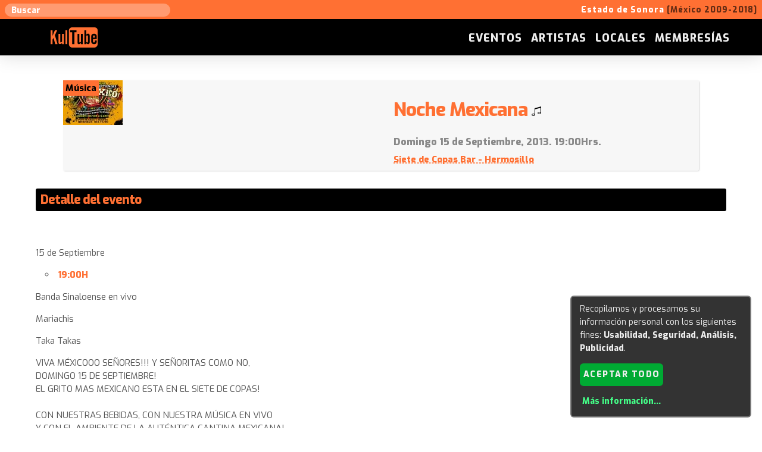

--- FILE ---
content_type: text/html; charset=utf-8
request_url: https://kultube.net/sonora/index.php?pag=m_calendario&gad=detalle_evento&id_evento=1236&t=Noche_Mexicana
body_size: 13424
content:
<!DOCTYPE html PUBLIC "-//W3C//DTD XHTML 1.1//EN" "http://www.w3.org/TR/xhtml11/DTD/xhtml11.dtd">
<html lang="es">
<head>
        <meta charset="utf-8">
        <meta http-equiv="Content-Type" content="text/html; charset=utf-8" />
        <title>Noche Mexicana - Siete de Copas Bar - Hermosillo :: KULTUBE SONORA :: musica, teatro, danza, cultura... al acceso de todo el mundo</title>
        <meta name="description" content="[Domingo 15 de Septiembre, 2013. 19:00Hrs.]  15 de Septiembre19:00HBanda Sinaloense en vivoMariachisTaka TakasVIVA MÉXICOOO SEÑORES!!! Y SEÑORITAS COMO NO, DOMINGO 15 DE SEPTIEMBRE!EL GRITO MAS MEXICANO ESTA EN EL SIETE DE COPAS!CON  ... :: KULTUBE SONORA :: musica, teatro, danza, cultura... al acceso de todo el mundo" />
        <meta name="keywords" content="" />
        <meta name="viewport" content="width=device-width, initial-scale=1" />
                <link rel="canonical" href="https://kultube.net/sonora/index.php?pag=m_calendario&gad=detalle_evento&id_evento=1236&t=Noche_Mexicana" />
        
        <link rel="SHORTCUT ICON" href="UserFiles/admin/images/favicon.ico" />        
        
    <!-- === include js === -->
                <script type="text/javascript" src="admin/lib/jQuery/jquery-1.12.4.min.js"></script>
                <script type="text/javascript" src="admin/lib/jQuery/cookies.js"></script>
                <script type="text/javascript" src="UserFiles/admin/klaro-config-barllo.js"></script>
                <script type="text/javascript" src="UserFiles/admin/klaro-barllo.js"></script>
                <script type="text/javascript" src="admin/lib/php.js"></script>
                <script type="text/javascript" src="admin/lib/jQuery/facebox/facebox.js"></script>
        
    <!-- === include css === -->
        <link rel="stylesheet" href="UserFiles/disenyos/kultube_93/imagenes/normalize_and_skeleton.css">
                <link href="UserFiles/Image/estilos.css" rel="stylesheet" type="text/css" />
                <link href="UserFiles/disenyos/kultube_93/imagenes/estilos.css" rel="stylesheet" type="text/css" />
                <link href="UserFiles/admin/modulo_calendario/disenyo/estilos.css" rel="stylesheet" type="text/css" />
                <link href="UserFiles/admin/modulo_comentarios/disenyo/estilos.css" rel="stylesheet" type="text/css" />
                <link href="admin/lib/jQuery/facebox/facebox.css" rel="stylesheet" type="text/css" />
                <link href="UserFiles/admin/modulo_buscar/disenyo/estilos.css" rel="stylesheet" type="text/css" />
                <link href="admin/images/fontawesome-5/css/all.min.css" rel="stylesheet" type="text/css" />
                <link href="admin/images/fontawesome-5/css/v4-shims.min.css" rel="stylesheet" type="text/css" />
        
    <!-- === other meta-properties (like facebook/og or twitter === -->
                                <meta property="og:title" content="Noche Mexicana - Siete de Copas Bar - Hermosillo :: KULTUBE SONORA :: musica, teatro, danza, cultura... al acceso de todo el mundo" />
                                <meta property="og:image" content="https://kultube.net/sonora/UserFiles/admin/modulo_calendario/images/avatar_1236.jpg" />
                                <meta property="twitter:title" content="Noche Mexicana - Siete de Copas Bar - Hermosillo" />
                                <meta property="fb:app_id" content="516472128394424" />
                                <meta property="twitter:card" content="summary" />
                                <meta property="twitter:domain" content="kultube.net" />
                                <meta property="og:url" content="https://kultube.net/sonora/index.php?pag=m_calendario&gad=detalle_evento&id_evento=1236&t=Noche_Mexicana" />
                        
	<!-- Facebook Pixel Code -->
		<script>
		  !function(f,b,e,v,n,t,s)
		  {if(f.fbq)return;n=f.fbq=function(){n.callMethod?
		  n.callMethod.apply(n,arguments):n.queue.push(arguments)};
		  if(!f._fbq)f._fbq=n;n.push=n;n.loaded=!0;n.version='2.0';
		  n.queue=[];t=b.createElement(e);t.async=!0;
		  t.src=v;s=b.getElementsByTagName(e)[0];
		  s.parentNode.insertBefore(t,s)}(window, document,'script',
		  'https://connect.facebook.net/en_US/fbevents.js');
		  fbq('init', '438536382998334');
		  fbq('track', 'PageView');
		</script>
		<noscript><img height="1" width="1" style="display:none"
		  src="https://www.facebook.com/tr?id=438536382998334&ev=PageView&noscript=1"
		/></noscript>
	<!-- End Facebook Pixel Code -->        


		<link rel='profile' href='http://microformats.org/profile/hcalendar'>
		<link rel="search" type="application/opensearchdescription+xml" title="Buscar en Kultube.net" href="index.php?pag=m_buscar&gad=opensearch_xml">
<style>

/* ==== buttons for admin users on frontend when logged on backend ==== */

    .relative{position:relative;}

    .bt[rel=admin],
    div[rel=admin]{position:absolute;right:3px;top:3px;display:none;z-index:98;}

    .relative:hover .bt[rel=admin],
    .relative:hover div[rel=admin]{display:block!important;}

/* ==== to build HTML TABLES using DIVs (mobile friendly) ==== */

    .table, .tr { width:100%;}
    .td {text-align:left;}
    .td input,.td select,.td textarea { width:100%;}

    @media (min-width: 800px) {
        .table { display:table; }
        .tr { display:table-row;}
        .td { display:table-cell;padding:0.5rem;}
    }

/* ==== taken from here: https://codepen.io/KenanYusuf/pen/PZKEKd/ ==== */
/*
    to replace checkbox, radio & select browser controls by CSS/HTML/Font-awesome controls
    although by now we use only for checkbox
*/
    .barllo-control-group {
        display: inline-block; width:100%!important; float:none!important;
        vertical-align: top;
        text-align: left;
        box-shadow: none;
        padding: 0!important;
        margin: 0 5px!important;
    }

    .barllo-control{
    	display: block!important; width:100%!important; float:none!important;
    	position: relative;
    	padding-left: 35px!important;
        padding-top: 0.4em!important;
    	margin-bottom: 0;
    	cursor: pointer;
        text-align:left!important;
        line-height:inherit!important;
        font-weight: inherit!important;
        background:transparent;
    }
    .barllo-control  input{
        position: absolute!important;
        z-index: -1!important;
        opacity: 0!important;
    }
    .barllo-control__indicator{
    	position: absolute!important;
    	top: 0.5em!important;
    	left: 8px!important;
    	height: 20px!important;
    	width: 20px!important;
        border-radius:2px;
        background: rgba(0,0,0,0.15);
        border:1px rgba(0,0,0,0.4) solid;
    }
        .dark .barllo-control__indicator{
            background: rgba(255,255,255,0.15);
            border:1px rgba(255,255,255,0.4) solid;
        }

    .barllo-control--radio .barllo-control__indicator{
    	border-radius: 50%;
    }
    .barllo-control:hover{
        border-radius:0.5em;
        background: rgba(0,0,0,0.1);
    }
        .dark .barllo-control:hover{
            background: rgba(255,255,255,0.1);
        }
    .barllo-control:hover input ~ .barllo-control__indicator,
    .barllo-control input:focus ~ .barllo-control__indicator {
        border:1px rgba(0,0,0,0.6) solid;
    }
        .dark .barllo-control:hover input ~ .barllo-control__indicator,
        .dark .barllo-control input:focus ~ .barllo-control__indicator {
            border:1px rgba(255,255,255,0.8) solid;
        }

    .barllo-control input:disabled ~ .barllo-control__indicator {
    	background: transparent;
    	pointer-events: none;
    }
    .barllo-control.disabled{
        background:inherit!important;
        opacity: 0.8;
        cursor:not-allowed;
    }
    .barllo-control__indicator:after {
    	content: '';
    	position: absolute;
    	display: none;
        border: solid #000;
    }
        .dark .barllo-control__indicator:after {
            border: solid #fff;
        }
    .barllo-control input:checked ~ .barllo-control__indicator:after {
    	display: block;
    }
    .barllo-control--checkbox .barllo-control__indicator:after {
    	left: 5px;
    	top: 1px;
    	width: 8px;
    	height: 13px;
    	border-width: 0 3px 4px 0;
        border-radius:4px;
    	transform: rotate(45deg);
    }

    .barllo-control--checkbox input:disabled ~ .barllo-control__indicator:after {
    	border: solid #888;
    }
    .barllo-control--radio .barllo-control__indicator:after {
    	left: 5px;
    	top: 5px;
    	height: 8px;
    	width: 8px;
    	border-radius: 50%;
    }

    .barllo-control--radio input:disabled ~ .barllo-control__indicator:after {
    	background: #7b7b7b;
    }
    .barllo-select {
    	position: relative;
    	display: inline-block;
    	margin: 0.3em 0;
        padding:0;
        padding-bottom: 0.5em;
    	width: 100%!important;
        background: #ddd;
        border:1px rgba(0,0,0,0.4) solid;
    }
        .dark .barllo-select {
            background: #444;
            border:1px rgba(255,255,255,0.4) solid;
        }
    .barllo-select select {
    	display: inline-block;
    	width: 100%;
        height:2em!important;
    	cursor: pointer;
    	padding: 0 0.2em;
        margin:0;
    	outline: 0;
    	border: 0;
    	appearance: none;
    	-webkit-appearance: none;
    	-moz-appearance: none;
        background: #ddd;
        color: #444;
    }
        .dark .barllo-select select {
            background: #444;
            color: #ddd;
        }
    .barllo-select select::-ms-expand {
    	display: none;
    }
    .barllo-select select:hover,
    .barllo-select select:focus {
        outline: none!important;
        border: none!important;
        color: #000;
        background: rgba(0,0,0,0.12);
    }
        .dark .barllo-select select:hover,
        .dark .barllo-select select:focus {
        	color: #fff;
        	background: #666;
        }
    .barllo-select select:hover ~ .barllo-select__arrow,
    .barllo-select select:focus ~ .barllo-select__arrow{
    	border-top-color:#000;
    }
        .dark .barllo-select select:hover ~ .barllo-select__arrow,
        .dark .barllo-select select:focus ~ .barllo-select__arrow{
            border-top-color:#fff;
        }
    .barllo-select select:disabled {
    	opacity: 0.5;
    	pointer-events: none;
    }

    .barllo-select__arrow {
    	position: absolute;
        float:none!important;
    	top: 1.1em;
    	right: 0.7em;
    	width: 0!important;
    	height: 0!important;
        padding:0!important;
    	pointer-events: none;
    	border-style: solid;
    	border-width: 8px 5px 0 5px;
    	border-color: #444 transparent transparent transparent;
    }
        .dark .barllo-select__arrow {
            border-color: #ccc transparent transparent transparent;
        }

    .barllo-select select:disabled ~ .barllo-select__arrow {
    	border-top-color: #777;
    }
        .dark .barllo-select select:disabled ~ .barllo-select__arrow {
        	border-top-color: #999;
        }


    .scale_option{display:inline-block;margin:3px;background-color:rgba(100,100,100,0.1);border-radius:5px;padding:3px 5px;}
    .scale_option input[type=radio]{margin-bottom:0;}

    _body{filter:invert(1);}


/* === font colors for statuses/icons === */

    .font-green{color:green!important;}
    .font-orange{color:#d85!important;}
    .font-red{color:red!important;}
    .font-blue{color:blue!important;}
    .font-yellow{color:#ba0!important;}
    .font-grey{color:#888!important;}

    .dark .font-green{color:#5d5!important;}
    .dark .font-orange{color:#d95!important;}
    .dark .font-red{color:#f44!important;}
    .dark .font-yellow{color:#dd5!important;}
    .dark .font-blue{color:#6cf!important;}
</style>
<style>
            .w15{width:15px;max-width:100%;}
            .w50{width:50px;max-width:100%;}
            .w100{width:100px;max-width:100%;}
            .w150{width:150px;max-width:100%;}
            .w200{width:200px;max-width:100%;}
            .w250{width:250px;max-width:100%;}
            .w300{width:300px;max-width:100%;}
            .w350{width:350px;max-width:100%;}
            .w400{width:400px;max-width:100%;}
        </style>
</head>
    

<body class=''>
    <!-- === FIRST MINI-HEADER === -->
    
    <div id="container1">
        <!-- = = VISIBLE ONLY AT TOP = = -->
        <div id='only_top_header_wrapper' class="container">
            <div class="row" style="max-width:1400px;margin:0 auto;">
              <div class="three columns a_c">
                  <div id="wrapper_top_search_box">
<div id='div_top_search_72459' class='search_div'>
    <input type='text' id='s_query_72459' 
           value="" 
           placeholder="Buscar" />
</div>

<script>
        $('#s_query_72459').keyup(function(event){
                if ( event.which == 13 ) validar_s_query_72459();
        });

        function validar_s_query_72459(){
                var s_query = $('#s_query_72459').val();
                if(s_query.length!=0){ 	
                        var url = 'index.php?pag=m_buscar&gad=search_results&q=' + s_query;
                        document.location = url;
                }else{
                        alert("Especifique un texto para buscar.");	
                }
        }
</script>
</div>
              </div>
              <div class="nine columns a_r">
                  <!-- editable_area|only-top -->
                  <p style="font-weight:bold;font-size:0.9rem;font-width:bold;">Estado de Sonora <span style="color:#000;opacity:0.6;">[M&eacute;xico 2009-2018]</span></p>

              </div>
            </div>
        </div>
        
        <!-- = = FIX MENU = = -->
        <div id='fix_header_wrapper' class="container">
            <div class="row">
              <div class="two columns a_c">
					<a href="index.php"><img style="height:34px;width:79px;" src="UserFiles/Image/kultube/logo_2018_orange.svg" /></a>
                    <!-- <a href="index.php"><img src="UserFiles/disenyos/kultube_93/imagenes/kultube_logo_2018.png" /></a> -->
                    <!-- MOBILE MENU ICON -->
                    <a href="#" onclick="$(this).toggleClass('open');$('#fix_header_wrapper .ten.columns').toggle();return false;" class="nav_action" style="display:none;"><span></span><span></span><span></span><span></span></a>
              </div>
              <div class="ten columns a_r" style="vertical-align: middle;">
                <div class="a_c" style="display:inline-block;">
                    <span id="collapsible_header_menu" class="tree_menu a_r"><ul>
	<li ><a href="index.php?pag=membresia-kultube" >Membresías</a>

</li>
	<li ><a href="index.php?pag=locales" >Locales</a>

</li>
	<li ><a href="index.php?pag=artistas" >Artistas</a>

</li>
	<li ><a href="index.php?pag=eventos" >Eventos</a>

</li>
</ul></span>
                </div>
              </div>
            </div>
        </div>
    </div>
        
    <div id="container2bis"></div>

    <!-- === GRAPHIC HEADER === -->
    
        
    <!-- === BODY === -->
    
    <div id="container3">
        <div id='central_wrapper'>
            <div class="container">
                <div class="row">
                    <!-- === MAIN-CONTENT === -->
                    <div class="twelve columns">
                            
<div class='div_detalle_evento relative' itemscope itemtype='http://schema.org/Event'>

    
    
    <div>

        <!-- === first row === -->
        <div class="row block div_event_data">

            <!-- === avatar column === -->
                        <div class="six columns">

                <!-- AVATAR -->
                <img class='avatar' itemprop='image' style='cursor:pointer;' src='UserFiles/admin/modulo_calendario/images/avatar_1236.jpg' onclick="js_modal({html:'<img src=\'UserFiles/admin/modulo_calendario/images/avatar_1236.jpg\' />',style:'width:90%;text-align:center;background-color:black;'});" />

                <!-- CATEGORIES -->
                <div class='cats'>
                                                                                                    <span class='cat'>Música</span>
                                    </div>

            </div>
            
            <!-- === basic data === -->
            <div class="six columns">

                <h2 itemprop='name'>
                    Noche Mexicana                                                                                                                                                                        <img src='UserFiles/admin/modulo_calendario/images/avatar_cat_2.jpg' title='Música'>
                                                                        </h2>

                <div class='detail'>

                    <!-- DATE -->
                    <span itemprop='startDate' content='2013-09-15T19:00:00-07:00' style='display:none;'>2013-09-15T19:00:00-07:00</span>
                    <span class='day'>Domingo 15 de Septiembre, 2013. 19:00Hrs.</span>

                    <!-- PLACE -->
                    <div itemprop='location' itemscope itemtype='http://schema.org/Place'>
                                            <span itemprop='geo' itemscope itemtype='http://schema.org/GeoCoordinates' style='display:none;'>
                            <meta itemprop='latitude' content='29.076782' />
                            <meta itemprop='longitude' content='-110.956220' />
                        </span>
                    
                        <span itemprop='name' class='place'>
                                                    <a href='index.php?pag=m_directorios&gad=detalle_elemento&id_ele=174' itemprop='url'>
                                Siete de Copas Bar - Hermosillo                            </a>
                                                                                                        </span>
                    </div>

                    <!-- RELATED DIRECTORY ELEMENTS -->
                    
                </div>


            </div> <!-- === basic data __ end === -->
        </div>  <!-- === first row __ end === -->


        <!-- === row: event details === -->
                <div class="row evento_detail">
            <h4 class='div_header_section'>Detalle del evento</h4>
            <p>
	&nbsp;</p>
<p>
	15 de Septiembre</p>
<ul>
	<li>
		<strong>19:00H<br />
		</strong></li>
</ul>
<p>
	Banda Sinaloense en vivo</p>
<p>
	Mariachis</p>
<p>
	Taka Takas</p>
<p>
	<span class="fbPhotosPhotoCaption" data-ft="{" id="fbPhotoPageCaption" tabindex="0"><span class="hasCaption">VIVA M&Eacute;XICOOO SE&Ntilde;ORES!!! Y SE&Ntilde;ORITAS COMO NO, <br />
	DOMINGO 15 DE SEPTIEMBRE!<br />
	EL GRITO MAS MEXICANO ESTA EN EL SIETE DE COPAS!<br />
	<br />
	CON NUESTRAS BEBIDAS, CON NUESTRA M&Uacute;SICA EN VIVO<span class="text_exposed_show"><br />
	Y CON EL AMBIENTE DE LA AUT&Eacute;NTICA CANTINA MEXICANA!<br />
	<br />
	PINO SU&Aacute;REZ Y SERD&Aacute;N Y DESDE LAS 7 TOOOD@S VAN!</span></span></span></p>
<p style="text-align: center;">
	&gt;<img align="absMiddle" alt="" height="303" src="UserFiles/Image/calendario/noche-mexicana.jpg" width="400" /></p>
        </div>
        
        <!-- === row: other related events === -->
                <div class="row evento_related">
            <h4 class='div_header_section'>Otros eventos relacionados</h4>
            <div class='div_list_events_container'>
            
<!-- vevent is for hcalendar microformat (http://microformats.org/wiki/hcalendar) -->

<div class='vevent event row block' style='padding:0;'>
<div itemscope itemtype='http://schema.org/Event'>
    
    <!-- AVATAR DIV -->
    <div class="six columns avatar_div" style="background-image:url('UserFiles/admin/modulo_calendario/images/avatar_4042.jpg');">
		<img src="UserFiles/admin/modulo_calendario/images/avatar_4042.jpg" itemprop="image" style="display:none!important;" />
        <a itemprop="url" class="url" href="https://kultube.net/sonora/index.php?pag=m_calendario&gad=detalle_evento&id_evento=4042"></a>
        <div>
                                                                    <span class='cat'>Artes cirquenses</span>
                                                <span class='cat'>Danza</span>
                                                <span class='cat'>Música</span>
                                                <span class='cat'>Payasos</span>
                                                <span class='cat'>Teatro</span>
                                                <span class='cat'>Teatro infantil</span>
                    </div>
    </div>
    
    <!-- DATA DIV -->
    <div class="six columns data_div">
        
            <h3 itemprop='name' class='summary' style='font-weight:bold;'>
                Fiestas del Pitic - Hermosillo 2024                                                                                                                                                                        <img src='UserFiles/admin/modulo_calendario/images/avatar_cat_7.jpg' title='Artes cirquenses'>
                                                                                                                                                                                <img src='UserFiles/admin/modulo_calendario/images/avatar_cat_4.jpg' title='Danza'>
                                                                                                                                                                                <img src='UserFiles/admin/modulo_calendario/images/avatar_cat_2.jpg' title='Música'>
                                                                                                                                                                                <img src='UserFiles/admin/modulo_calendario/images/avatar_cat_13.jpg' title='Payasos'>
                                                                                                                                                                                <img src='UserFiles/admin/modulo_calendario/images/avatar_cat_3.jpg' title='Teatro'>
                                                                                                                                                                                <img src='UserFiles/admin/modulo_calendario/images/avatar_cat_5.jpg' title='Teatro infantil'>
                                                            </h3>
        
                        <div class='place_div' itemprop='location' itemscope itemtype='http://schema.org/Organization'>
                    <span itemprop='name' class='location'>Diferentes 25 locaciones de la ciudad</span><br/>
            </div>
                    
            <div class='date_div'>23/05/2024 <b>10:00</b></div>
            <span itemprop='startDate' class='dtstart' title='2024-05-23T10:00:00-25200'
                  style='display:none;'>
                2024-05-23T10:00:00-25200            </span>
                    
                    
                        <div class='directory_elements'>
                    <b>Participa:</b> &nbsp;
                                                                                    <span>Rosa Vilà Font</span>
                                                                                    <span>Javier Cinco</span>
                                                                                    <span>Orquesta Juvenil de Sonora (OJUSON)</span>
                                                                                    <span>Orquesta Filarmónica de Sonora</span>
                                                                                    <span>Coro del Conservatorio Superior de Música L'Orfeo</span>
                                                                                    <span>Contigo ni a París</span>
                                                                                    <span>Hamac Caziim</span>
                                                                                    <span>L'Ormiga Títeres</span>
                                                                                    <span>Andamios Teatro</span>
                                </div>
                        
            <a href="https://kultube.net/sonora/index.php?pag=m_calendario&gad=detalle_evento&id_evento=4042" class="bt">Ver más</a>
            
                        <div class='visits'>
            Visitas: <span>1602</span>                        </div>
            
        </div>        
    </div>
</div>


    

<!-- vevent is for hcalendar microformat (http://microformats.org/wiki/hcalendar) -->

<div class='vevent event row block' style='padding:0;'>
<div itemscope itemtype='http://schema.org/Event'>
    
    <!-- AVATAR DIV -->
    <div class="six columns avatar_div" style="background-image:url('UserFiles/admin/modulo_calendario/images/avatar_4040.jpg');">
		<img src="UserFiles/admin/modulo_calendario/images/avatar_4040.jpg" itemprop="image" style="display:none!important;" />
        <a itemprop="url" class="url" href="https://kultube.net/sonora/index.php?pag=m_calendario&gad=detalle_evento&id_evento=4040"></a>
        <div>
                                                                    <span class='cat'>Música</span>
                    </div>
    </div>
    
    <!-- DATA DIV -->
    <div class="six columns data_div">
        
            <h3 itemprop='name' class='summary' style='font-weight:bold;'>
                Rock oldie con La Tierra SA                                                                                                                                                                        <img src='UserFiles/admin/modulo_calendario/images/avatar_cat_2.jpg' title='Música'>
                                                            </h3>
        
                        <div class='place_div' itemprop='location' itemscope itemtype='http://schema.org/Organization'>
                    <span itemprop='name' class='location'>Cheves Grupero - Cd. Obregon</span><br/>
            </div>
                    
            <div class='date_div'>25/08/2018 <b>22:00</b></div>
            <span itemprop='startDate' class='dtstart' title='2018-08-25T22:00:00-25200'
                  style='display:none;'>
                2018-08-25T22:00:00-25200            </span>
                    
                    
                        
            <a href="https://kultube.net/sonora/index.php?pag=m_calendario&gad=detalle_evento&id_evento=4040" class="bt">Ver más</a>
            
                        <div class='visits'>
            Visitas: <span>2413</span>                        </div>
            
        </div>        
    </div>
</div>


    

<!-- vevent is for hcalendar microformat (http://microformats.org/wiki/hcalendar) -->

<div class='vevent event row block' style='padding:0;'>
<div itemscope itemtype='http://schema.org/Event'>
    
    <!-- AVATAR DIV -->
    <div class="six columns avatar_div" style="background-image:url('UserFiles/admin/modulo_calendario/images/avatar_4039.jpg');">
		<img src="UserFiles/admin/modulo_calendario/images/avatar_4039.jpg" itemprop="image" style="display:none!important;" />
        <a itemprop="url" class="url" href="https://kultube.net/sonora/index.php?pag=m_calendario&gad=detalle_evento&id_evento=4039"></a>
        <div>
                                                                    <span class='cat'>Música</span>
                                                <span class='cat'>Baile</span>
                    </div>
    </div>
    
    <!-- DATA DIV -->
    <div class="six columns data_div">
        
            <h3 itemprop='name' class='summary' style='font-weight:bold;'>
                Efrén Traviezo y sus muchachos de la sierra                                                                                                                                                                        <img src='UserFiles/admin/modulo_calendario/images/avatar_cat_2.jpg' title='Música'>
                                                                                                                                                                                <img src='UserFiles/admin/modulo_calendario/images/avatar_cat_15.jpg' title='Baile'>
                                                            </h3>
        
                        <div class='place_div' itemprop='location' itemscope itemtype='http://schema.org/Organization'>
                    <span itemprop='name' class='location'>Explanada CAADES - Nogales,Son.</span><br/>
            </div>
                    
            <div class='date_div'>14/09/2018 <b>20:00</b></div>
            <span itemprop='startDate' class='dtstart' title='2018-09-14T20:00:00-25200'
                  style='display:none;'>
                2018-09-14T20:00:00-25200            </span>
                    
                    
                        
            <a href="https://kultube.net/sonora/index.php?pag=m_calendario&gad=detalle_evento&id_evento=4039" class="bt">Ver más</a>
            
                        <div class='visits'>
            Visitas: <span>2612</span>                        </div>
            
        </div>        
    </div>
</div>


    
            </div>
        </div>
        
    <!-- === row: event social bar === -->
        <div class='row social_bar'>
            
            <!-- VISITS & COMMENTS NUMBER -->
            <span style='white-space:nowrap;'>
            <span class='n_visits'>Visitas: <span class='n_'>2688</span></span>
            <span class='n_comments'>Comentarios: <span class='n_'></span></span>
            </span>

        </div>

    </div>


<!-- go back button -->
                <a href='#' onclick='history.back();return false;' class='bt'>Volver</a>
    
<!-- user comments -->
    
    <h4 class='div_header_section'><b>Comentarios</b></h4>
    

    <!-- === FACEBOOK Javascript SDK for plugin of comments -->

			<div id="fb-root"></div>
			<script async defer crossorigin="anonymous"
					src="https://connect.facebook.net/es_LA/sdk.js#xfbml=1&version=v8.0&appId=516472128394424&autoLogAppEvents=1" nonce="msa1x4s5">
			</script>

			<div class="fb-comments" data-href="https://kultube.net/sonora/index.php?pag=m_calendario&gad=detalle_evento&id_evento=1236&t=Noche_Mexicana" data-numposts="5" data-width="100%"></div>

    <!-- === FACEBOOK Javascript SDK for plugin of comments -->



<!-- ================ list of comments ================ -->


<!-- ================ add comment form ================ -->

<div class='div_add_comment_wrapper block'>
    <h3>Añada su comentario:</h3>

    <form id='new_comment_form_4604431' class='form_add_comment' action='index.php?pag=m_calendario&gad=detalle_evento&id_evento=1236&t=Noche_Mexicana' method='post'>
                <input type='hidden' name='op1' value='anyadir_comentario' />
        <input type='hidden' name='seguridad_2' value='BIXFBYN' />
        <input type='hidden' name='f_modulo' value='calendario' />
        <input type='hidden' name='f_referencia' value='1236' />
        <input type='hidden' name='f_idt' value='pag=m_calendario&gad=detalle_evento&id_evento=1236&t=Noche_Mexicana' />
        
        <!-- COMMENT -->
        <div style='margin-bottom:1rem;'>
			<div class='a_l n_w' style='padding-top:0.7em;'>
				Comentario:
			</div>
			<div class='a_l'>
				                    <textarea name='f_resu' id='f_text_4604431'  class='w100p w100p required' style='height:5em;'></textarea>
			</div>
        </div>

		<!-- USER NAME -->
        <div style='margin-bottom:1rem;'>
			<div class='a_l' style='padding-top:0.7em;'>
				Nombre:
			</div>
			<div class='a_l'>
				                    <input type='text' name='f_usuario' id='f_user_4604431'   class='w100p w100p required' style=''                                         value="" />
			</div>
        </div>

        <!-- CAPTCHA -->
                <div class='row_captcha a_c' style='padding-top:1rem;margin:2em auto!important;'>
            <span id='captcha_question_19720' class='captcha_question n_w' style='display:inline-block;padding-top:0.5em;'></span><script>$(document).ready(function(){ $('#captcha_question_19720').html('<br style=\'display:none;\' rel=\'98\' /><br style=\'display:none;\' rel=\'98\' /><br style=\'display:none;\' rel=\'98\' /><br style=\'display:none;\' rel=\'98\' />2<br style=\'display:none;\' rel=\'98\' /><br style=\'display:none;\' rel=\'98\' /><br style=\'display:none;\' rel=\'98\' /><br style=\'display:none;\' rel=\'98\' /> + <br style=\'display:none;\' rel=\'98\' /><br style=\'display:none;\' rel=\'98\' /><br style=\'display:none;\' rel=\'98\' /><br style=\'display:none;\' rel=\'98\' />3<br style=\'display:none;\' rel=\'98\' /><br style=\'display:none;\' rel=\'98\' /><br style=\'display:none;\' rel=\'98\' /><br style=\'display:none;\' rel=\'98\' /> = ');});</script>            <span class="captcha_answer">
    <input type='text' value='' id='captcha_answer_50973' name='captcha_answer' rel='' style='width:4em;display:inline-block;' />
    <span class='n_w'>(pregunta anti-robots)</span>
    <input type='hidden' id='captcha_formstamp_50973' name='captcha_formstamp' value='V2tSQlZVUjJhMGMxTkZGUFVVMWthVlI0TjJKMmFHNUVSVFJoTlNzNGRqaFNaMDV0ZVRONVVYWm1NRDA2T2pSaVlXVmxNR0ZtTXpnMVpXWmlZV1V5WVRobVlUa3hPRFprT0dRek9UZzI' />
    <input type='hidden' id='captcha_valid_50973' value='0' />
</span>
<style>
    .valid_captcha{background-color:rgba(80,200,80,0.2)!important;border-color:rgba(80,200,80,0.7)!important;}
    .not_valid_captcha{background-color:rgba(200,80,80,0.2)!important;border-color:rgba(200,80,80,0.7)!important;}
</style>
<script>
    $(document).ready(function(){

        /* === this for the checking the VALID state of the captcha before submit the PARENT form === */

        $('#captcha_answer_50973').closest('form').on('submit',function(event){

            var valid_captcha = js_check_captcha_50973();
            if (!valid_captcha){
                event.preventDefault();
                event.stopPropagation();
            }

        });

        /* === this validate the answer each time there are a change in the value of the answer === */

        $('#captcha_answer_50973').on('change input',function(){
            /* = reset and exit if the value is blank = */
                if ($(this).val()==''){
                    $('#captcha_valid_50973').val('');
                    $('#captcha_answer_50973').removeClass('valid_captcha').removeClass('not_valid_captcha');
                    return;
                }

            /* = check if there are changes = */
                var rel = $(this).attr('rel');
                if (rel==$(this).val()) return;

            /* = use remote JSON call to server for validate answer = */
                $(this).attr('rel',$(this).val());
                var url_json = 'index.php?module=contactos&json=check_captcha&captcha_formstamp='+($('#captcha_formstamp_50973').val())+'&captcha_answer='+($('#captcha_answer_50973').val());
                $.getJSON(url_json,function(data){
                    $('#captcha_valid_50973').val(data.valid);
                    $('#captcha_answer_50973').removeClass('valid_captcha').removeClass('not_valid_captcha');
                    if (data.valid=='1')
                        $('#captcha_answer_50973').addClass('valid_captcha');
                    else
                        $('#captcha_answer_50973').addClass('not_valid_captcha');
                });
        });

    });

    /* === function to check if captcha has been validated (useful for AJAX web forms to be called)  === */

    function js_check_captcha_50973(){
        if($('#captcha_answer_50973').val() == ''
                || $('#captcha_valid_50973').val()!='1'){

            $('#captcha_answer_50973').addClass('alerted_field');
            var msg = "La pregunta anti-robots no fue respondida correctamente o bien se excedió el tiempo máximo para responder el formulario.<br /><br />Si está seguro de que la suma es correcta, deberá recargar el formulario y llenarlo de nuevo.";

            if (typeof js_modal == 'function'){
                js_modal({type:'error',html:msg});
            }else{
                alert(msg);
            }

            var scroll_to = parseInt($('#captcha_answer_50973').offset().top, 10) - 100;
            $('html, body').animate({scrollTop: scroll_to}, 2000);

            return false;
        }else{
            return true;
        }
    }


</script>
        </div>

        <!-- ==== submit button ==== -->
        <p class="a_c">
            <a href='#' class='bt' onclick="js_validate_comment_4604431(); return false;">Enviar</a>
        </p>


        <script>
            function js_validate_comment_4604431(){
                    var text = $('#f_text_4604431').val();
                    var user = $('#f_user_4604431').val();
                    text = text.replace(' ','');
                    user = user.replace(' ','');
                    var b_empty_fields = false;
                    $('#new_comment_form_4604431 *').removeClass('alerted_field');
                    if(text.length == 0 ) {b_empty_fields = true; $('#f_text_4604431').addClass('alerted_field');}
                    if(user.length == 0 ) {b_empty_fields = true; $('#f_user_4604431').addClass('alerted_field');}
                    if(b_empty_fields){
                        alert("Complete los campos marcados para continuar.");
                    }else{
                        $('#new_comment_form_4604431').submit();
                    }
                }
        </script>

    </form>


</div>

<script>
    $(document).ready(function(){
        var is_post = false;
        if (is_post){
            $('html, body').animate({
                scrollTop: $("#new_comment_form_4604431").offset().top
            }, 2000);
        }
        $('form *').on('click focus','.alerted_field',function(){
            if ($(this).attr('type')=='radio'){
                var this_name = $(this).attr('name');
                $(this).parent().find('input[name="'+this_name+'"]').removeClass('alerted_field');
            }else{
                $(this).removeClass('alerted_field');
            }
        });
    });
</script>


    
</div>
                    </div>
                </div>
            </div>
        </div>
    </div>
    
    <!-- === FOOT MENU === -->
    
    <div id="container4">
        <div id='foot_wrapper'>
            <div id='div_menu_foot' class="a_c">
                
	<a href="index.php?pag=sugerir-artista" >Sugerir artista</a> <span>|</span>
	<a href="index.php?pag=sugerir-local" >Sugerir local</a> <span>|</span>
	<a href="index.php?pag=sugerir-evento" >Sugerir evento</a> <span>|</span>
	<a href="index.php?pag=anunciese-con-nosotros" >Anúnciese con nosotros</a> <span>|</span>
	<a href="index.php?pag=isc" >ISC</a> <span>|</span>
	<a href="index.php?pag=quienes-somos" >Quienes somos</a> <span>|</span>
	<a href="index.php?pag=empresas" >Empresas</a> <span>|</span>
	<a href="index.php?pag=festivales" >Festivales</a>            </div>
        </div>
    </div>
    
    <!-- === MINI-FOOT === -->
    
    <div id="container5" class="a_c">
		<p class="a_c" >
			<link itemprop="url" href="https://kultube.net/sonora" />
			<a itemprop="sameAs" href="https://www.facebook.com/kultube/" target="_blank"><img src='UserFiles/disenyos/kultube_93/imagenes/Active-Facebook-icon_32px.png' /></a>
			<a itemprop="sameAs" href="https://twitter.com/kultube" target="_blank"><img src='UserFiles/disenyos/kultube_93/imagenes/Active-Twitter-2-icon_32px.png' /></a>
			<a itemprop="sameAs" href="https://www.youtube.com/user/KultubeSonora" target="_blank"><img src='UserFiles/disenyos/kultube_93/imagenes/Active-YouTube-icon_32px.png' /></a>
			<br />
			&copy; 2011 <span itemprop="name">Kultube.net</span> - Powered by <a href='http://www.imasdeweb.com' target='_blank'><b style="color:black;">I+D WEB</b>
			<br />
			<img itemprop="image" class="logo_footer" src="https://kultube.net/sonora/UserFiles/Image/kultube/logo_2018_orange.svg" />
		</p>
    </div>
    <style>
		.logo_footer{height:34px;width:79px;background-color: white;padding: 6px;margin: 1rem;border-radius: 50%;}
    </style>

    <script type="text/javascript">
        $(document).ready(function() {
            $(window).scroll(function() {    
                var scroll = $(window).scrollTop();
                if (scroll >= 50) {
                    $("#only_top_header_wrapper").fadeOut();
                } else {
                    $("#only_top_header_wrapper").fadeIn();
                }
            });

            /*  ======  javascript for make run EXPANDIBLE button/box  ====== */
                $('a.expandible').bind('click',function(){
                    var rel = $(this).attr('rel');
                    if ($('#'+rel).is(':visible'))
                        $('#'+rel).slideUp();
                    else
                        $('#'+rel).slideDown();
                    return false;
                });
                $('div.expandible').append("<a href='#' class='bt_close'>cerrar</a>");
                $('div.expandible a.bt_close').on('click',function(){
                    $(this).parent().slideUp();
                    return false;
                });

        });    
    </script>
	<!-- Facebook track code-->
	
		<script>
		  fbq('track', 'ViewContent');
		</script>
<style>

    /* added on 2021/10/04 */

    *{transition: all 0.2s ease-in 0s;}

    /* inspired on: https://github.com/FinelySliced/leanModal.js */

    #modal_overlay {
        position: fixed;
        z-index:1000;
        top: 0px;
        left: 0px;
        height:100%;
        width:100%;
        background: rgba(0,0,0,0.5);
        display: none;
    }
    .modal_content{
        box-sizing: inherit;
        display: block;
        position: fixed;
        opacity : 1;
        z-index: 11000;
        left:0;
        margin-left:0;
        top: 0;
        box-shadow: 0px 0px 8px 2px rgba(0,0,0,0.7);
        background-color: #fff;
        background-repeat: no-repeat;
        color: #555;
        font-size: 14px;
        line-height: 1.5em;
        border-radius: 5px;
        padding: 30px;
        padding-top: 50px;
        width: 500px;
        max-width: 90%;
        max-height: 90%;
        overflow: auto;
    }
    .modal_close{
        box-sizing: inherit;
        display:inline-block;
        width: 500px;
        max-width: 100%;
        position: absolute;
        top:0; left:0;
        border-radius: 5px 5px 0px 0px;
        background-color:#ddd;
        border-bottom:1px #ccc solid;
        text-align:right;
        padding:0.5rem 1rem;
        font-weight: 800;
        text-decoration:none;
        background-position: 1rem;
        background-repeat: no-repeat;
        background-size: 2rem;
        cursor: pointer;
    }
    .modal_close span{
        display:block; text-align:left;
        position:absolute; left:1rem; top:0;
        line-height:3.2rem;
    }
    .success .modal_close{
        background-color:#efe!important;
    }
    .warning .modal_close{
        background-color:#ffe!important;
    }
    .error .modal_close{
        background-color:#fee!important;
    }
    .information .modal_close{
        background-color:#eef!important;
    }

    /* === dark theme colors === */

    .dark .modal_content{
        background-color: #111;
        color: #bbb;
        box-shadow: 0px 0px 8px 2px rgba(255,255,255,0.7);
    }
    .dark .modal_close{
        background-color:#333;
        border-bottom:2px #888 solid;
    }
        .dark .success .modal_close{background-color:#131!important;}
        .dark .warning .modal_close{background-color:#331!important;}
        .dark .error .modal_close{background-color:#311!important;}
    .dark .modal_close img{
        filter:invert(1);
    }


    /* === mobile screen === */

    @media (max-width: 550px) {
        .modal_content{padding:10px 20px;padding-top:40px;}
    }

</style>

<script>
	$(document).ready(function(){
        /* -- trigger to call js_modal() when clicking on an HTML element with class 'js_modal'
         *
         * example: <a href='#' class='bt js_modal' data-html="Hola món!" data-type="warning" data-style="width:70%;">modal window</a>
         * */

        $('.js_modal').on('click',function(){
            var this_id = $(this).attr('data-id');
            var this_html = $(this).attr('data-html');
            var this_type = $(this).attr('data-type');
            var this_style = $(this).attr('data-style');

            if (this_type===undefined || !this_type || this_type=='') this_type = 'information';
            if (this_style===undefined || !this_style || this_style=='') this_style = '';

                        if (this_id!==undefined && this_id!=''){
                            js_modal({type:this_type,div_id:this_id,style:this_style});
                        }else if (this_html!==undefined && this_html!=''){
                            js_modal({type:this_type,html:this_html,style:this_style});
                        }
            return false;
        });

        /* -- close pressing ESCAPE key */
        $(document).keyup(function(e) {
                if (e.which == 27) {
                js_modal_close();
            }
        });

        /* -- scroll incoming in the URL */
        var params = new URLSearchParams(window.location.search);
        var scrollPos = params.get('scrollpos');
        var scrollPosanimated = params.get('scrollposanimated');
        if(scrollPos !== null) {
            $(window).scrollTop(parseInt(scrollPos));
        }        
        if(scrollPosanimated !== null) {
            $('html').animate({scrollTop: parseInt(scrollPosanimated)}, 2000);
        }        

	});
</script>

<script>

    /* ----- to stop BODY scrolling when popup ----- */

    function js_disableScroll() {
        scrollTop = window.pageYOffset || document.documentElement.scrollTop;
        scrollLeft = window.pageXOffset || document.documentElement.scrollLeft,
        window.onscroll = function() {
            window.scrollTo(scrollLeft, scrollTop);
        };
    }
    function js_enableScroll() {
        window.onscroll = function() {};
    }

    function js_modal_close(){
        js_enableScroll();
        $('#modal_overlay').fadeTo(300,0).hide();
        $('.modal_content').fadeTo(300,0).hide();
        /* = store callback if it exists  = */
            var callback_fn = $('#modal_temp').attr('rel');
            if (callback_fn !== undefined){
                eval(callback_fn);
            }
    }
    function js_modal(options){

            js_disableScroll();

        /* == create overlay == */
            /* = remove the previous overlay = */
                var el = document.getElementById( 'modal_overlay' );
                if (el !== null) el.parentNode.removeChild( el );
            /* = create a temporal modal DIV = */
                var newDiv       = document.createElement('div');
                newDiv.id        = 'modal_overlay';
                newDiv.onclick   = function(){js_modal_close();};
                document.body.appendChild(newDiv);
                $('#modal_overlay').css('zIndex','1000');
            /* = hide overlay outside the dialog box = */
                if (options.full !== undefined && options.full == '0'){
                    $('#modal_overlay').css('height','0');
                }

        /* == get content == */
            /*
             * it let you pass the ID of an existing HTML node (using options.div_id)
             * or pass raw HTML content (using options.html)
             */
            if (options.div_id !== undefined){
                var modal_content = $('#' + options.div_id);
            }else{

                /* = remove the previous temporal modal DIV */
                    var el = document.getElementById( 'modal_temp' );
                    if (el !== null) el.parentNode.removeChild( el );
                /* = create a temporal modal DIV */
                    var newDiv       = document.createElement('div');
                    newDiv.id        = 'modal_temp';
                    if (options.html === undefined)
                        newDiv.innerHTML = options;
                    else
                        newDiv.innerHTML = options.html;
                    document.body.appendChild(newDiv);
                /* = store callback if it exists  = */
                    if (options.callback !== undefined){
                        $('#modal_temp').attr('rel',options.callback);
                    }
                var modal_content = $('#modal_temp');
            }
        /* == add classes == */
            $('.modal_content').removeClass('modal_content')
            modal_content.addClass('modal_content');
            if (options.type !== undefined){
                modal_content.addClass(options.type);
            }
        /* == add styles == */
            if (options.style !== undefined){
                var a_attr = options.style.split(';');
                $.each(a_attr,function(k,attr){
                    var spl = attr.split(':');
                    if (spl.length = 2) modal_content.css(spl[0],spl[1]);
                });
            }
        /* == show it == */
            $('#modal_overlay').fadeTo(200,1);
            modal_content.fadeTo(200,1);
        /* == recalculte left position == */
            var modal_width = modal_content.outerWidth();
            var margin_left = parseInt(modal_width/2, 10);
        /* == recalculte top position == */
            var modal_height = modal_content.outerHeight();
            var margin_top = parseInt(modal_height/(100/40), 10);

            $(modal_content).appendTo("body");

            if ($('#main-content').length >0)
                $(modal_content).appendTo('#main-content');
            else
                $(modal_content).appendTo("body");

            modal_content
                .css('left','50%').css('top','40%')
                .css('margin-left','-'+margin_left+'px').css('margin-top','-'+margin_top+'px');
        /* == title bar & add button for close == */
            /* = prepare title = */
                if (options.type == undefined)
                    var title = "&nbsp; ";
                else if (options.type == 'success')
                    var title = "&nbsp;<i class='fa fa-lg fa-check-circle font-green'></i>&nbsp; ";
                else if (options.type == 'warning')
                    var title = "&nbsp;<i class='fa fa-lg fa-warning font-yellow'></i>&nbsp; ";
                else if (options.type == 'information')
                    var title = "&nbsp;<i class='fa fa-lg fa-info-circle font-blue'></i>&nbsp; ";
                else if (options.type == 'error')
                    var title = "&nbsp;<i class='fa fa-lg fa-exclamation-circle font-red'></i>&nbsp; ";
                else
                    var title = "&nbsp; ";

                if (options.title !== undefined){
                    title += options.title;
                }

            /* = render = */
                $('.modal_close').remove();
                modal_content.append("<span href='#' class='modal_close' onclick='js_modal_close();return false;'><span>"+title+"</span><img src='//kultube.net/sonora/admin/images/template2/ic-delete-black.svg' style='margin-bottom:-5px;margin-right:-5px;width:25px;height:25px;opacity:0.3' /></span>");
                $('.modal_close').outerWidth(modal_width);
                if (options.type == undefined){
                    $('.modal_close span').css('left','1.5rem');
                }

        /* == finally, we define again the triggers for events == */
            if ( typeof js_document_ready_event_triggers === "function" ){
                js_document_ready_event_triggers();
            }
    }

    
    function js_scroll_to(anchor_id){
        var scroll_to = parseInt($('#'+anchor_id).offset().top, 10) - 100;
        $('html, body').animate({scrollTop: scroll_to}, 2000);
    }

    
</script>


<!-- 
        SHARE-BUTTON technology 

        <a class="bt share-button"><i class="fa fa-share-alt"></i></a>
-->

<style>
    .bt.share-button{
        border-radius:100%!important;cursor:pointer;padding:0!important;
        width:3rem;height:3rem;line-height:3rem;text-align:center;
        font-size:1.5rem;
    }
    @media (max-width: 500px) {
        .bt.share-button{scale:0.8;right:0!important;}
    }
</style>
<script>
    $(document).ready(function(){
        const share_buttons = document.querySelectorAll('.share-button');
        share_buttons.forEach(button => {
        button.addEventListener('click', () => {
            try {
                navigator.share({ url: document.URL, title: document.title, text: "Compartir en tu dispositivo" });
            } catch (err) {
                if (err.message.includes('navigator.share')){
                    js_text2clipboard(document.URL);
                    alert("\n✅ Se ha copiado la dirección URL.\n\n💡 Puedes pegarla donde quieras compartirla.\n\n⭐ "+document.URL+"\n\n");
                }
            }
        });
        });
    });

    function js_text2clipboard(text_to_copy) {
        // Modern web browsers
        if (navigator.clipboard && window.isSecureContext) {
            // Using modern API of the clipboard
            navigator.clipboard.writeText(text_to_copy)
                .catch(err => {
                    console.error('Error when copying text: ', err);
                });
            return;
        }

        // Fallback for older web browsers
        try {
            // Create a temporal TEXTAREA element
            const textArea = document.createElement('textarea');
            textArea.value = text_to_copy;
            
            // Make INVISIBLE the textarea, but within the DOM
            textArea.style.position = 'fixed';
            textArea.style.left = '-999999px';
            textArea.style.top = '-999999px';
            document.body.appendChild(textArea);
            
            // Preserve break lines
            textArea.style.whiteSpace = 'pre';
            
            // Select and copy
            textArea.select();
            document.execCommand('copy');
            
            // CLEAN temporal textarea
            document.body.removeChild(textArea);
        } catch (err) {
            console.error('Error when copying text: ', err);
        }
    }

</script>




<div id='klaro_barllo_div' style='text-align:center;'>
							<a href='#' onclick='klaro.show();return false;'>Revisar consentimientos a cookies</a>
						</div>
						<script>
							var klaro_accepted = "0";
							$(document).ready(function(){
								js_klaro_accept_all();
							});
							function js_klaro_accept_all(){
								if (klaro_accepted!="1"){
									if ($('#klaro_cm-btn-success').length == 0){
										setTimeout(function(){js_klaro_accept_all();},1000);
									}else{
										$('#klaro_cm-btn-success').click();
										klaro_accepted = "1";
									}
								}
							}
						</script>
					<!-- Google tag (gtag.js) -->
					<script type="opt-in" data-type="application/javascript" data-name="ganalytics">
					  (function(i,s,o,g,r,a,m){i['GoogleAnalyticsObject']=r;i[r]=i[r]||function(){
					  (i[r].q=i[r].q||[]).push(arguments)},i[r].l=1*new Date();a=s.createElement(o),
					  m=s.getElementsByTagName(o)[0];a.async=1;a.src=g;m.parentNode.insertBefore(a,m)
					  })(window,document,'script','https://www.google-analytics.com/analytics.js','ga');

					  ga('create', 'UA-397101-27', 'auto');
					  ga('send', 'pageview');
					</script>
</body>
</html>

--- FILE ---
content_type: text/css
request_url: https://kultube.net/sonora/UserFiles/admin/modulo_calendario/disenyo/estilos.css
body_size: 2021
content:
/* ==== GADGET MINI LIST OF NEXT EVENTS ==== */

.div_minilist_next_container p{margin:0px;}
.div_minilist_next_container a{color:#111;letter-spacing:normal;}
.div_minilist_next_container p.event_title{	font-size:0.9em;  font-weight:bold; }
.div_minilist_next_container p.event_place{	font-size:0.8em; }
.div_minilist_next_container p.event_soon{	font-size:0.8em; color:#d52;font-weight:bold;text-align:center;}
.div_minilist_next_container td{
	vertical-align: middle;
	padding:3px;
}
.div_minilist_next_container td.td_avatar{width:40px;}

/* ==== LISTADO DE EVENTOS (nuevo)==== */
.div_list_events_container, .directory_event_list{
	width:100%;
	margin-bottom:30px;
}
.div_list_events_container h3, .directory_event_list h3{
color: #fff;
padding:5px 8px;
border-top-left-radius: 3px;
border-top-right-radius: 3px;
border-bottom-right-radius: 3px;
border-bottom-left-radius: 3px;
}
.div_list_events_container h4, .directory_event_list h4{
background-color:#866;
color: #fff;
padding:5px 8px;
border-top-left-radius: 3px;
border-top-right-radius: 3px;
border-bottom-right-radius: 3px;
border-bottom-left-radius: 3px;
}
.filter_events{ position:relative; margin-bottom:20px;}
.filter_events form{ border:none; padding:0.5rem;}
.filter_events img{ border:none!important; margin:0px!important; padding:0px!important;}
.filter_events td{ vertical-align:top;}
.filter_events .td1{ text-align:right;}
.filter_events .td2{ width:25px;}
.filter_events .td3{ width:25px;}

.filter_events .ui-datepicker-trigger{margin-bottom:-5px!important;}
h3 .rss img{margin-bottom: -3px;}


.div_list_events_container a.filter_button{
	display:inline-block;
	background-color:#000;
	padding:5px 8px;
	margin-left:3px;
	margin-bottom:15px;
	border:1px solid #d52;
	color: #eee;
	text-decoration:none;
	font-size:14px;
	border-top-left-radius: 6px;
	border-top-right-radius: 6px;
	border-bottom-right-radius: 6px;
	border-bottom-left-radius: 6px;

}

.div_list_events_container a.current_filter,a.filter_button:hover{
	background-color:#555;
}

.a_button_more, .a_button{
	display:inline-block;
	background-color:#d52;
	padding:5px 8px;
	margin-left:3px;
	margin-bottom:15px;
	color: #fff;
	text-decoration:none!important;
	font-size:14px;
	border-top-left-radius: 3px;
	border-top-right-radius: 3px;
	border-bottom-right-radius: 3px;
	border-bottom-left-radius: 3px;
	border-right-style-ltr-source: physical;
	border-right-style-rtl-source: physical;
	border-left-style-value: none;
	border-left-style-ltr-source: physical;
	border-left-style-rtl-source: physical;
	-moz-box-shadow: 10px 10px 5px#888;
	-webkit-box-shadow: 3px 3px  5px#888;
	box-shadow: 3px 3px 5px #888;
}

.a_button_more:hover{color:#000;}
.div_list_events_container .event{
	padding:2px;
	margin-top:5px;
	margin-bottom:5px;
	color:#000;
	min-height:70px;
}

.event{
    padding:0.3rem;
}
    .event.block {margin-bottom:0.5rem;}
    .event table {margin:0px;}
        .event table:hover td {}
    .event table td {padding-top:0px;padding-bottom:0px;padding-left:0.5rem;font-size:0.8em;color:#111}
    .event table td:first-child {padding-left:0;}
    .event table .summary {color:#d52;display:block;}
    .event .td_avatar {width:58px!important;text-align:center!important;vertical-align:top!important;position:relative;padding:0px;min-height:1em;}
        .event .td_avatar img{ width:50px!important; height:53px; border:none!important;}
        .event:hover .td_avatar img{ box-shadow:0px 0px 4px 2px #fff;}
        .event .td_avatar a{border:none; text-decoration:none;}
        .event .date_avatar{
                position:absolute; top:53px; left:0px; z-index:2;
                padding: 2px 3px;
                background-color:#000; 
                background-color: rgba(0,0,0,0.5); 
                border-radius: 2px;
                color:#fff; font-weight:bolder; font-size:0.7rem;
                text-align:center;
                width:100%;
        }
        @media (max-width: 600px) {
            .event td { display:block; width:100%;}
            .event td:first-child img { display:none;}
            .event .visits { display:none;}
            .event .directory_elements { display:none;}
        }
    .event .td_titulo_fecha {text-align:left!important; vertical-align:top;font-weight:bolder; }
        .event .td_titulo_fecha b{color:#d52;}
        .event .td_titulo_fecha br{display:none;}
        .event .td_titulo_fecha img{width:16px; height:16px; margin-left:1px; padding:2px;border:1px #666 solid;border-radius:3px;}
        .event .td_titulo_fecha span{ font-weight:normal; margin-right:3px;}
    .event .td_lugar{text-align:left!important; vertical-align:top;}
        .event .td_lugar ul,li{margin:1px;}
    .event .bt{
        margin-top:0.5rem;
    }

    .event .cat{
        display:inline-block;margin-right:0.5rem;background-color: #ff7033; color: black; border-radius:1px; padding:2px 4px;
    }
    .event .avatar_div{
        position:relative; height:250px; background-repeat:no-repeat;background-size:cover;background-position:center center;
    }
    .event .avatar_div a{ /* link to event detail */
        position:absolute; width:100%; height:100%; top: 0; 
    }
    .event .avatar_div div{ /* bottom div containing categories tags */
        position:absolute; width:100%;bottom: 0; text-align:left; padding:0;
    }
    .event .avatar_div div span{ font-weight:bold;} /* categorie tags */

    .event .data_div{padding:0;}
    .event .data_div h3{margin-bottom:0.5rem!important;margin-top:1.0rem!important;}
    .event .data_div .place_div{font-weight:bold;}
    .event .data_div .visits{padding-left:1.5rem;}
    .event .data_div .visits span:first-child{padding-right:1rem;}
    
    @media (max-width: 550px) {
        .event .data_div{padding:0 0.5rem 0.5rem 1rem;text-align:center;}
    }
    
    #form_filter_events{display:block;text-align:right;}
    
    .directory_event_list h4{background-color: black;padding:0.3rem 1rem;}
    
    .event div.two{display:none;}
    .event div.five{display:table-cell;width:200px;}

.div_list_events_container .div_no_events{
	color:#000;
	font-size:12px;
	border:1px solid #d52;
	background-color:#ffe5c5;
	font-weight:bolder;
	padding:10px;
}


/* ==== LISTADO DE EVENTOS ==== */

#tb_listado_eventos td{
border-bottom:1px #444 solid;
}
#tb_listado_eventos .titulo_columna{
color:#fff;
background-color:#444;
font-weight:bold;
font-size:1.1em;
}
#tb_listado_eventos tr.active td{
color:#c00;
}
#tb_listado_eventos tr.unactive td{
color:#444;
}

/* ==== DETALLE DE EVENTOS ==== */

.div_detalle_evento{width:100%;}

.div_detalle_evento *{text-align:left;}
.div_detalle_evento h2{margin-top:0;}
.div_detalle_evento .td_avatar{width:100px;vertical-align:top;}
.div_detalle_evento .td_avatar img{width:100px; border:none!important;}
.div_detalle_evento div[itemprop=location]{margin:0.5rem 0;}
.div_detalle_evento .div_mar{margin:10px;}
.div_detalle_evento .td_fecha_lugar{vertical-align:top;}
.div_detalle_evento span.day{
	color:#888;
	font-weight:bolder;
	font-size: 1.1rem;
	
}
.div_detalle_evento .td_fecha_lugar span{
	margin-bottom:10px;
}
.div_detalle_evento .td_fecha_lugar span.location{
	color:#000;
	font-weight:bolder;
	font-size: 14px;
}
.div_detalle_evento span.n_{
	font-weight:bolder;
	margin-right:20px;
}
.div_detalle_evento *{text-align:left;}
.div_detalle_evento .div_header_section{
	background-color:#333;
	background-color:black;
	padding:5px 8px; margin-top:2rem;
	border-top-left-radius: 3px;
	border-top-right-radius: 3px;
	border-bottom-right-radius: 3px;
	border-bottom-left-radius: 3px;
}
.div_detalle_evento .div_event_data{padding:0;}
.div_detalle_evento .div_event_data div.six.columns{position:relative;}
.div_detalle_evento .div_event_data img.avatar{display:block;}
.div_detalle_evento .div_event_data .cats{position:absolute;width:100%;top:0;text-align:left;}
.div_detalle_evento .div_event_data .cats .cat{display: inline-block; margin-right: 0.5rem; background-color: #ff7033; color: black; border-radius: 1px; padding: 2px 4px;font-weight:bold;}
.div_detalle_evento .td_avatar img{border-radius:3px;}

.div_detalle_evento .social_bar{
	margin-top:15px;
	padding:4px;
	text-align:right;
	background-color:#eee;
	padding-top:7px;
}
.div_detalle_evento .div_categorias{ margin-top: 10px;}
.div_detalle_evento .div_categorias img{ width:20px; height:20px; margin-left:1px; border:none!important;}

/* ==== EVENT LIST BY DIRECTORY ==== */

.compact_event_list tr td:first-child {}
.compact_event_list tr td:last-child {width:10px;}
.compact_event_list tr td:first-child span{white-space: nowrap;text-align:center;}
.compact_event_list tr td:first-child span:first-child{font-weight:bold;margin-right:1rem;}

    @media (max-width: 600px) {
        .compact_event_list tr td:first-child span{
            display:block; 
            padding:0px; margin:0px!important;
        }
    }
/* ==== CATEGORY LIST ==== */
ul.category_list{padding:1rem;padding-right:0;margin-right:0;}
ul.category_list, ul.category_list li {list-style:none;}
ul.category_list a.bt{padding:0.1rem 0.3rem;text-indent:0;}